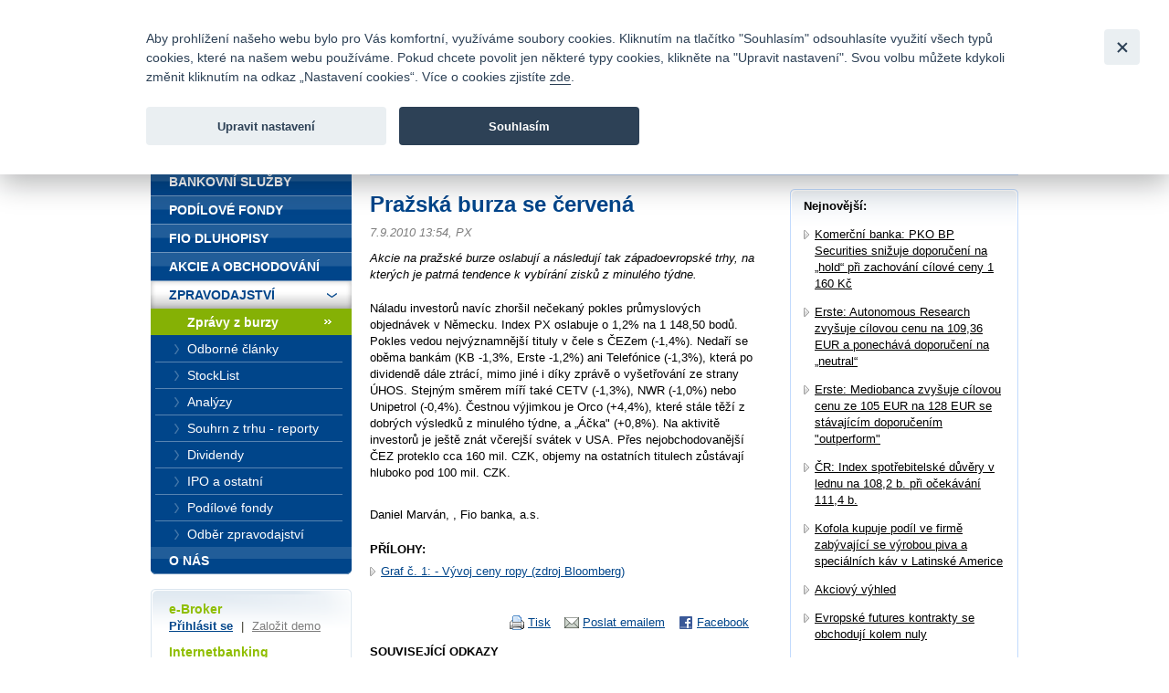

--- FILE ---
content_type: text/html; charset=UTF-8
request_url: https://www.fio.cz/zpravodajstvi/novinky-z-burzy-komentare/82842-prazska-burza-se-cervena
body_size: 27300
content:
<!DOCTYPE html>
<html xmlns="http://www.w3.org/1999/xhtml" xml:lang="cs" lang="cs">
<head>
    <base href="https://www.fio.cz/"/>
    <meta http-equiv="content-type" content="text/html; charset=utf-8"/>
    <meta http-equiv="content-language" content="cs"/>
    <title>Pražská burza se červená | Fio banka</title>
            <meta name="description" content="Akcie na pražské burze oslabují a následují tak západoevropské trhy, na kterých je patrná tendence k vybírání zisků z minulého týdne."/>
                                <meta property="og:title" content="Pražská burza se červená | Fio banka" />
                    <meta property="og:description" content="Akcie na pražské burze oslabují a následují tak západoevropské trhy, na kterých je patrná tendence k vybírání zisků z minulého týdne." />
                    <meta property="og:type" content="article" />
                    <meta name="twitter:card" content="summary">
                    <meta property="og:image" content="gfx/logoFioSquare.png" />
                    <meta property="og:image:width" content="300" />
                    <meta property="og:image:height" content="300" />
                    <meta property="og:url" content="https://www.fio.cz/zpravodajstvi/zpravy-z-burzy/82842-prazska-burza-se-cervena" />
                    <meta name="twitter:site" content="@FIO_banka">
            
    <link rel="icon" type="image/png" sizes="16x16" href="/gfx/favicons/favicon-16x16.png">
    <link rel="icon" type="image/png" sizes="32x32" href="/gfx/favicons/favicon-32x32.png">
    <link rel="apple-touch-icon" sizes="180x180" href="/gfx/favicons/apple-touch-icon.png">


	<link rel="stylesheet" type="text/css" href="/css/fio.css?10062024" media="screen,projection"/>
	<link rel="stylesheet" type="text/css" href="/css/fio-print.css" media="print"/>
	<link rel="stylesheet" href="/css/fa/all.min.css">
	<!--[if lt IE 8]>
	<link rel="stylesheet" type="text/css" href="/css/fio-msie.css" media="screen,projection,tv"/>	<![endif]-->

                
    <script type="text/javascript" src="/js/lib/jquery-3.6.4.min.js?15132024"></script>

        
        
    <script type="text/javascript" src="/js/common.js?15132024"></script>
                            
            <!-- Google Tag Manager -->
            <noscript>
                <iframe src="//www.googletagmanager.com/ns.html?id=GTM-PNN5KJ" height="0" width="0"
                        style="display:none;visibility:hidden"></iframe>
            </noscript>
            <script src="/js/GTM_start.js?15132024"></script>
            <script src="/js/GTM_cs.js?15132024"></script>
            <!-- End Google Tag Manager -->
        
        
            </head>

<body data-lng="1">
<div id="page">
    


<div id="headline">
    <div class="lang">
					                <strong>Česky</strong>
						                <span class="sep">|</span>
								                <a href="/news/stock-market-reports?lng=2">
					English
                </a>
								    </div>

    <div class="menu">
        		<a href="/o-nas/kontakty">Kontakty</a>
        
                <span class="sep">|</span>
		<a href="/o-nas/dokumenty-ceniky/ceniky-sazebniky">Ceník</a>
        
                <span class="sep">|</span>
		<a href="http://fio.jobs.cz/">Kariéra</a>
        
                <span class="sep">|</span>
		<a href="/o-nas/napiste-nam">Napište nám</a>
        
                <span class="sep">|</span>
        <a href="/o-nas/faq">Časté dotazy</a>
        
                <span class="sep">|</span>
		<a href="/vztahy-s-investory">Vztahy s investory</a>
        
                <span class="sep">|</span>
        <a href="/bezpecnost">Bezpečnost</a>
            </div>
</div>
<div id="headphone">
	Infomail: <big>fio@fio.cz</big>
</div>

<div class="cleaner"><hr /></div>

<div id="header">
    <div class="inner">

		
		            <div class="logo">
				
                <strong>
                    <a href="">
						Fio banka<span>&nbsp;</span>
                    </a>
                </strong>
            </div>
		
        <div class="motto">
            <div class="in">
				Fio banka je moderní česká banka. Poskytuje účty bez poplatků a zprostředkovává investice do cenných papírů.
            </div>
        </div>
                    <div class="search">
                <form action="/vyhledavani">
                    <div>
                        <span class="input"><input type="text" id="q" name="q" class="text"/></span>
                        <input type="image" src="./gfx/search-button.gif" class="imgbutton" name="SearchB" />
                    </div>
                </form>
            </div>
        
        <div class="cleaner"><hr /></div>
    </div>
</div>

<div id="content">    

    
    
	
<div class="crumbs">
  <div>
  	<a href="/">Úvod</a>
  	        <span class="sep">&gt;</span>
                    <a href="/zpravodajstvi">Zpravodajství</a>
          	        <span class="sep">&gt;</span>
                    <a href="/zpravodajstvi/zpravy-z-burzy">Zprávy z burzy</a>
          	        <span class="sep">&gt;</span>
                                
            <strong>Pražská burza se červená</strong>
          	  </div>
</div>

    <div class="layout2">
        
        <div class="content1">
                    <h1>Pražská burza se červená</h1>
            <div class="section3 newsSection">
                <p class="meta">
                    7.9.2010 13:54,                                             PX                                    </p>
                                    <p class="perex">Akcie na pražské burze oslabují a následují tak západoevropské trhy, na kterých je patrná tendence k vybírání zisků z minulého týdne.</p>
                                                    <p><p>Náladu investorů navíc zhoršil nečekaný pokles průmyslových objednávek v Německu. Index PX oslabuje o 1,2% na 1 148,50 bodů. Pokles vedou nejvýznamnější tituly v čele s ČEZem (-1,4%). Nedaří se oběma bankám (KB -1,3%, Erste -1,2%) ani Telefónice (-1,3%), která po dividendě dále ztrácí, mimo jiné i díky zprávě o vyšetřování ze strany ÚHOS. Stejným směrem míří také CETV (-1,3%), NWR (-1,0%) nebo Unipetrol (-0,4%). Čestnou výjimkou je Orco (+4,4%), které stále těží z dobrých výsledků z minulého týdne, a „Áčka&quot; (+0,8%). Na aktivitě investorů je ještě znát včerejší svátek v USA. Přes nejobchodovanější ČEZ proteklo cca 160 mil. CZK, objemy na ostatních titulech zůstávají hluboko pod 100 mil. CZK.</p><p class="podpis"><br />Daniel Marván, , Fio banka, a.s.</p></p>
                                                    <div class="attachments">
                    <h4>Přílohy:</h4>
                    <ul class="list1">
                                            <li>
                            <a href="docs/zpravodajstvi/1-komentare/cz/82842_ropa070910.JPG">
                                Graf č. 1: - Vývoj ceny ropy (zdroj Bloomberg)                            </a>
                        </li>
                                        </ul>
                    </div>
                            </div>
            
            <div class="articleActions">
                <a href="http://www.facebook.com/share.php?u=http://www.fio.cz/zpravodajstvi/novinky-z-burzy-komentare/82842-prazska-burza-se-cervena" class="action facebook">
                    Facebook
                </a>
                                
                <a href="mailto:?subject=Prazska burza se cervena&amp;body=Akcie na pražské burze oslabují a následují tak západoevropské trhy, na kterých je patrná tendence k vybírání zisků z minulého týdne.%0A%0ANáladu investorů navíc zhoršil nečekaný pokles průmyslových objednávek v Německu. Index PX oslabuje o 1,2% n...%0A%0A%0A Celou zprávu si můžete přečíst zde: https://www.fio.cz/zpravodajstvi/novinky-z-burzy-komentare/82842-prazska-burza-se-cervena" class="action email">
                    Poslat emailem
                </a>
                              
                <a href="#printMe" class="action printMe jsOnly" style="display:none">
                    Tisk
                </a>    
                  
                          
                <div class="cleaner"><hr /></div>
            </div>            
            
                        <h4 class="type2">Související odkazy</h4>
            <div class="section2">
                <ul class="list1 list1-plusmargin strong">
                                    <li>
                        <a href="/zpravodajstvi/zpravy-z-burzy/318094-ctvrtletni-rebalance-indexu-px-a-px-start-k-22-prosinci-2025">
                            Čtvrtletní rebalance indexu PX a PX-START k 22. prosinci 2025
                        </a>
                    </li>
                                    <li>
                        <a href="/zpravodajstvi/zpravy-z-burzy/314639-ctvrtletni-rebalance-indexu-px-a-px-start-k-22-zari-2025">
                            Čtvrtletní rebalance indexu PX a PX-START k 22. září 2025
                        </a>
                    </li>
                                    <li>
                        <a href="/zpravodajstvi/zpravy-z-burzy/311117-ctvrtletni-rebalance-indexu-px-a-px-start-k-23-cervnu-2025">
                            Čtvrtletní rebalance indexu PX a PX-START k 23. červnu 2025
                        </a>
                    </li>
                                    <li>
                        <a href="/zpravodajstvi/zpravy-z-burzy/308424-donald-trump-zavadi-reciprocni-cla-na-vsechny-exportery-do-usa">
                            Donald Trump zavádí reciproční cla na všechny exportéry do USA
                        </a>
                    </li>
                                    <li>
                        <a href="/zpravodajstvi/zpravy-z-burzy/307471-ctvrtletni-rebalance-indexu-px-a-px-start-k-24-breznu-2025">
                            Čtvrtletní rebalance indexu PX a PX-START k 24. březnu 2025
                        </a>
                    </li>
                                </ul>
            </div>
                            </div>
        
        <div class="content2 rightcol">
        <div class="box section2">
            <div class="boxin">
            <div class="boxin2">
                <p>
                    <strong>Nejnovější:</strong>
                </p>
                <div class="section2">
                                <ul class="list1 list1-black list1-plusmargin">
                                    <li>
                        <a href="/zpravodajstvi/zpravy-z-burzy/319867-komercni-banka-pko-bp-securities-snizuje-doporuceni-na-hold-pri-zachovani-cilove-ceny-1-160-kc">Komerční banka: PKO BP Securities snižuje doporučení na „hold“ při zachování cílové ceny 1 160 Kč</a>
                    </li>
                                    <li>
                        <a href="/zpravodajstvi/zpravy-z-burzy/319865-erste-autonomous-research-zvysuje-cilovou-cenu-na-109-36-eur-a-ponechava-doporuceni-na-neutral">Erste: Autonomous Research zvyšuje cílovou cenu na 109,36 EUR a ponechává doporučení na „neutral“</a>
                    </li>
                                    <li>
                        <a href="/zpravodajstvi/zpravy-z-burzy/319863-erste-mediobanca-zvysuje-cilovou-cenu-ze-105-eur-na-128-eur-se-stavajicim-doporucenim-outperform">Erste: Mediobanca zvyšuje cílovou cenu ze 105 EUR na 128 EUR se stávajícím doporučením &quot;outperform&quot;</a>
                    </li>
                                    <li>
                        <a href="/zpravodajstvi/zpravy-z-burzy/319861-cr-index-spotrebitelske-duvery-v-lednu-na-108-2-b-pri-ocekavani-111-4-b">ČR: Index spotřebitelské důvěry v lednu na 108,2 b. při očekávání 111,4 b.</a>
                    </li>
                                    <li>
                        <a href="/zpravodajstvi/zpravy-z-burzy/319859-kofola-kupuje-podil-ve-firme-zabyvajici-se-vyrobou-piva-a-specialnich-kav-v-latinske-americe">Kofola kupuje podíl ve firmě zabývající se výrobou piva a speciálních káv v Latinské Americe</a>
                    </li>
                                    <li>
                        <a href="/zpravodajstvi/zpravy-z-burzy/319857-akciovy-vyhled">Akciový výhled</a>
                    </li>
                                    <li>
                        <a href="/zpravodajstvi/zpravy-z-burzy/319855-evropske-futures-kontrakty-se-obchoduji-kolem-nuly">Evropské futures kontrakty se obchodují kolem nuly</a>
                    </li>
                                    <li>
                        <a href="/zpravodajstvi/zpravy-z-burzy/319853-ocekavane-udalosti-objednavky-zbozi-dlouhodobe-spotreby-usa-index-ifo-ocekavani-nemecko">Očekávané události: Objednávky zboží dlouhodobé spotřeby (USA), index IFO očekávání (Německo)</a>
                    </li>
                                    <li>
                        <a href="/zpravodajstvi/zpravy-z-burzy/319850-s-p-500-uzavira-s-kosmetickym-ziskem">S&amp;P 500 uzavírá s kosmetickým ziskem</a>
                    </li>
                                    <li>
                        <a href="/zpravodajstvi/zpravy-z-burzy/319848-americke-indexy-obchoduji-smisene">Americké indexy obchodují smíšeně</a>
                    </li>
                                <ul>
                                </div>
                <p class="tac"><a href="/zpravodajstvi/zpravy-z-burzy">další zprávy</a></p>
            </div>
            </div>    
        </div>
        </div>
        
        <div class="cleaner"><hr /></div>    
    </div>
</div>

<div id="bar">

    <div id="menu">
<div class="inner">
<div class="inner2">

<ul>
    <li>
        <div>
        
        <a href="/">
            <span>
            Úvod
            </span>
        </a>
        </div>

                    </li>
    <li>
        <div>
        
        <a href="/bankovni-sluzby">
            <span>
            Bankovní služby
            </span>
        </a>
        </div>

                    </li>
    <li>
        <div>
        
        <a href="/podilove-fondy">
            <span>
            Podílové fondy
            </span>
        </a>
        </div>

                    </li>
    <li>
        <div>
        
        <a href="/fio-dluhopisy">
            <span>
            Fio dluhopisy
            </span>
        </a>
        </div>

                    </li>
    <li>
        <div>
        
        <a href="/akcie-investice">
            <span>
            Akcie a obchodování
            </span>
        </a>
        </div>

                    </li>
    <li class="expanded" >
        <div>
        
        <a href="/zpravodajstvi">
            <span>
            Zpravodajství
            </span>
        </a>
        </div>

                        <ul>
                    <li >
                
                <a href="/zpravodajstvi/zpravy-z-burzy" class="active">
                    <span>
                    Zprávy z burzy
                    </span>
                </a>

                                            </li>
                    <li >
                
                <a href="/zpravodajstvi/odborne-clanky">
                    <span>
                    Odborné články
                    </span>
                </a>

                                            </li>
                    <li >
                
                <a href="/zpravodajstvi/stocklist">
                    <span>
                    StockList
                    </span>
                </a>

                                            </li>
                    <li >
                
                <a href="/zpravodajstvi/analyzy">
                    <span>
                    Analýzy
                    </span>
                </a>

                                            </li>
                    <li >
                
                <a href="/zpravodajstvi/souhrn-z-trhu-reporty">
                    <span>
                    Souhrn z trhu - reporty
                    </span>
                </a>

                                            </li>
                    <li >
                
                <a href="/zpravodajstvi/dividendy">
                    <span>
                    Dividendy
                    </span>
                </a>

                                            </li>
                    <li >
                
                <a href="/zpravodajstvi/ipo-a-ostatni">
                    <span>
                    IPO a ostatní
                    </span>
                </a>

                                            </li>
                    <li >
                
                <a href="/zpravodajstvi/podilove-fondy">
                    <span>
                    Podílové fondy
                    </span>
                </a>

                                            </li>
                    <li >
                
                <a href="/zpravodajstvi/odber-zpravodajstvi">
                    <span>
                    Odběr zpravodajství
                    </span>
                </a>

                                            </li>
                </ul>
            </li>
    <li class="last" >
        <div>
        
        <a href="/o-nas">
            <span>
            O nás
            </span>
        </a>
        </div>

                    </li>
</ul>

</div>
</div>
</div>

    <div class="barbox barbox-ebroker">
        <div class="barboxin">
            <h6>e-Broker</h6>
            <p><a href="https://ebroker.fio.cz/e-broker.cgi">Přihlásit se</a> <span class="sep">|</span> <a href="/akcie-investice/internetove-obchodovani/demo-e-broker" class="silver">Založit demo</a></p>
                        <h6>Internetbanking</h6>
            <p><a href="https://ib.fio.cz/ib/login">Přihlásit se</a> <span class="sep">|</span> <a href="/bankovni-sluzby/internetbanking/demo-internetbanking" class="silver">Založit demo</a></p>
            <h6>Smartbanking</h6>
            <p><a href="https://www.fio.cz/bankovni-sluzby/smartbanking">Stáhnout</a> <span class="sep">|</span> <a href="https://www.fio.cz/bankovni-sluzby/smartbanking#aktivace" class="silver">Jak aktivovat</a></p>
                                </div>
    </div>

        
    <div class="barbox barbox-mapka">
                 <div class="barboxin">
            <form action="#">
            <h4>Pobočky a bankomaty</h4>
                            <a href="/o-nas/kontakty" class="noDisplay" id="contactsLink"></a>
                <p>
                    <label for="mapka-kraj">Vyberte kraj:</label>
                    
                    <select name="mapka-kraj" id="mapka-kraj">
                        <option value="0">=== vyberte ===</option>
                                                <option value="1">Jihočeský</option>
                                                <option value="2">Jihomoravský</option>
                                                <option value="3">Karlovarský</option>
                                                <option value="4">Královéhradecký</option>
                                                <option value="5">Liberecký</option>
                                                <option value="6">Moravskoslezský</option>
                                                <option value="7">Olomoucký</option>
                                                <option value="8">Pardubický</option>
                                                <option value="9">Plzeňský</option>
                                                <option value="10">Praha</option>
                                                <option value="11">Středočeský</option>
                                                <option value="12">Ústecký</option>
                                                <option value="13">Vysočina</option>
                                                <option value="14">Zlínský</option>
                                            </select>
                </p>
                        </form>
            <div class="section">
                <div id="mapka">
                    <img src="./gfx/mapka.gif" width="180" height="103" alt="Mapa ČR" usemap="#mapka_points" />
                    <map id="mapka_points" name="mapka_points">
                                                    <area href="/kontakty?region=1#mapBranches" alt="" class="mapOff2" shape="poly" coords="38,85,41,76,44,65,54,63,74,62,74,71,87,76,92,79,89,86,78,84,76,95,68,101,56,102,50,100,37,84,38,85" />
                                                    <area href="/kontakty?region=2#mapBranches" alt="" class="mapOff3" shape="poly" coords="94,88,110,81,116,59,122,58,124,68,132,67,134,75,134,80,148,88,145,91,136,89,129,98,118,92,113,95,105,94,99,90,94,88" />
                                                    <area href="/kontakty?region=3#mapBranches" alt="" class="mapOff4" shape="poly" coords="0,28,6,35,13,26,21,25,29,32,29,40,20,45,10,45,2,39,0,28" />
                                                    <area href="/kontakty?region=4#mapBranches" alt="" class="mapOff5" shape="poly" coords="83,23,93,22,91,11,109,15,113,18,108,25,118,34,110,40,98,36,87,36,81,23,84,22,83,23" />
                                                    <area href="/kontakty?region=5#mapBranches" alt="" class="mapOff6" shape="poly" coords="62,12,69,8,76,7,75,1,82,1,88,9,89,19,87,21,76,18,65,21,60,18,62,12" />
                                                    <area href="/kontakty?region=6#mapBranches" alt="" class="mapOff7" shape="poly" coords="143,29,147,28,149,33,146,35,152,41,158,39,171,43,179,56,170,64,158,59,135,46,137,34,142,30,143,29" />
                                                    <area href="/kontakty?region=7#mapBranches" alt="" class="mapOff8" shape="poly" coords="124,40,126,33,129,32,125,24,139,30,134,37,133,48,151,57,151,62,136,69,125,59,124,40,124,40" />
                                                    <area href="/kontakty?region=8#mapBranches" alt="" class="mapOff9" shape="poly" coords="90,38,102,37,110,42,122,36,124,55,114,58,92,50,90,38" />
                                                    <area href="/kontakty?region=9#mapBranches" alt="" class="mapOff10" shape="poly" coords="9,48,22,48,32,41,44,48,40,59,42,72,34,87,22,70,17,70,7,53,9,48" />
                                                    <area href="/kontakty?region=10#mapBranches" alt="" class="mapOff1" shape="poly" coords="61,34,67,34,69,38,70,43,64,47,56,46,55,40,57,37,61,34" />
                                                    <area href="/kontakty?region=11#mapBranches" alt="" class="mapOff11" shape="poly" coords="51,30,59,29,62,23,67,24,74,19,80,21,80,26,83,31,86,32,87,39,89,44,89,49,83,53,81,59,74,59,69,61,44,63,42,56,46,46,35,41,51,30" />
                                                    <area href="/kontakty?region=12#mapBranches" alt="" class="mapOff12" shape="poly" coords="24,22,58,5,58,1,65,1,67,6,58,15,59,25,46,31,33,37,24,22" />
                                                    <area href="/kontakty?region=13#mapBranches" alt="" class="mapOff13" shape="poly" coords="91,51,102,55,112,60,111,69,107,81,92,85,90,76,76,70,77,61,86,53,91,51" />
                                                    <area href="/kontakty?region=14#mapBranches" alt="" class="mapOff14" shape="poly" coords="141,68,150,64,156,61,164,62,168,67,162,71,162,80,156,82,155,85,150,88,139,81,135,72,141,68" />
                                            </map>
                </div>
            </div>
            <div class="FB">
				<div>
					<a href="https://www.facebook.com/Fiobanka" target="_blank" title="Facebook"><img class="HpSocialIcon" alt="Facebook" src="gfx/soc_facebook.png" /></a>
                    <a href="https://twitter.com/FIO_banka" target="_blank" title="Twitter"><img class="HpSocialIcon" alt="Twitter" src="gfx/soc_twitter.png" /></a>
					<a href="https://www.youtube.com/user/fiobanka" target="_blank" title="YouTube"><img class="HpSocialIcon" alt="YouTube" src="gfx/soc_youtube.png" /></a>
				</div>
            </div>
            <div class="FB">
                <div>
                    <a href="https://twitter.com/Fio_investice" target="_blank" title="Twitter investice"><img class="HpSocialIcon" alt="Twitter" src="gfx/soc_twitter_sq.png" /></a>
                    <a href="https://www.linkedin.com/company/fio-banka" target="_blank" title="LinkedIn"><img class="HpSocialIcon" alt="LinkedIn" src="gfx/soc_linkedin.png" /></a>
                </div>
            </div>
        </div>
    </div>
    

        <div class="barbox barbox-listek">
      <div class="barboxin">
        <h4>Devizové kurzy</h4>
        <table class="tbl1">
        	<thead><tr><th></th><th class="tright"><strong>Nákup</strong></th><th class="tright"><strong>Prodej</strong></th></tr></thead>
        	<tbody>
        		        			                		<tr><td class="tleft"><strong>EUR</strong></td><td class="tright">23,55597</td><td class="tright">24,98803</td></tr>
                	                        			                		<tr><td class="tleft"><strong>USD</strong></td><td class="tright">19,89573</td><td class="tright">21,10527</td></tr>
                	                        			                		<tr><td class="tleft"><strong>GBP</strong></td><td class="tright">27,15119</td><td class="tright">28,80181</td></tr>
                	                        			                		<tr><td class="tleft"><strong>CHF</strong></td><td class="tright">25,53385</td><td class="tright">27,08615</td></tr>
                	                        			                		<tr><td class="tleft"><strong>PLN</strong></td><td class="tright">5,59629</td><td class="tright">5,93651</td></tr>
                	                        		
        	</tbody>
        </table>
       
        <p class="next"><a href="akcie-investice/dalsi-sluzby-fio/devizove-konverze">Kompletní informace zde</a></p>
        </div>
    </div>
    
</div>
<div class="cleaner">
	<hr/>
</div>

<div id="footer">
	<p class="links">
		<a href="/mapa-stranek">Mapa stránek</a>
		<span class="sep">|</span> <a href="/spolecnost-fio/manualy-dokumenty-ceniky/ostatni/pravni-prohlaseni">Právní prohlášení</a>
		<span class="sep">|</span> <a href="" type="button" data-cc="c-settings" id="nastaveniCookies">Nastavení cookies</a>
	</p>
	<p>
		Copyright &copy; 2026 Fio banka
					<span class="sep">|</span>
			<a href="https://www.fiofondy.cz/" class="external" target="_blank">FIOFONDY</a>
			<span class="sep">|</span>
			<a href="http://www.rmsystem.cz/" class="external" target="_blank">RM-SYSTÉM</a>
			<span class="sep">|</span>
			<a href="http://www.akcie.cz/" class="external" target="_blank">AKCIE.CZ</a>
			</p>
</div>
			<script defer src="/js/cookieconsent.js?15132024"></script>
		<script defer src="/js/cookies_client.js?15132024"></script>
	</body></html>
